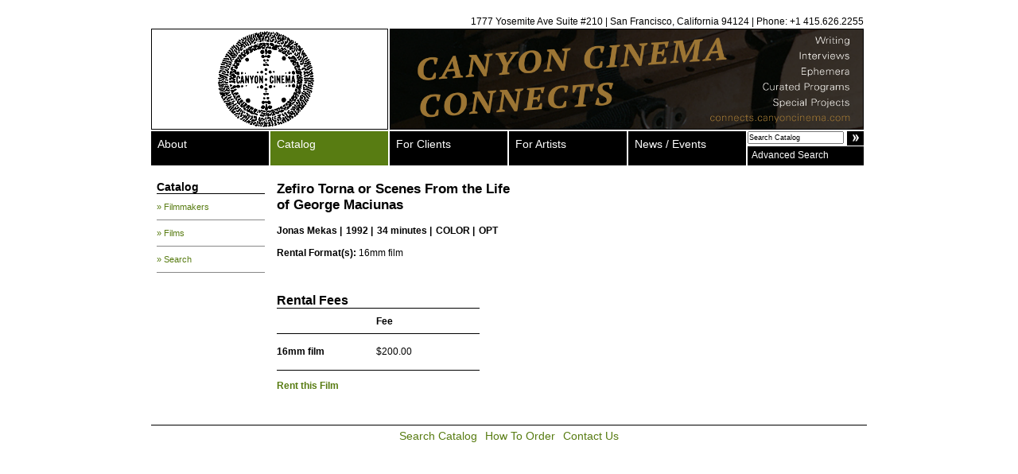

--- FILE ---
content_type: text/html; charset=UTF-8
request_url: https://canyoncinema.com/catalog/film/?i=3750
body_size: 4684
content:
<!DOCTYPE html PUBLIC "-//W3C//DTD XHTML 1.0 Transitional//EN" "http://www.w3.org/TR/xhtml1/DTD/xhtml1-transitional.dtd">

<html xmlns="http://www.w3.org/1999/xhtml" xml:lang="en" lang="en">

<head>
	<meta http-equiv="Content-Type" content="text/html; charset=utf-8" />
	<link rel="icon" href="/favicon.ico" type="image/x-icon">
	<link rel="shortcut icon" href="/favicon.ico" type="image/x-icon">
	<link rel="alternate" type="application/rss+xml" title="Canyon Cinema News & Events RSS Feed" href="/feed/" />
	<title>Canyon Cinema  : Film</title>
	<link rel="stylesheet" href="/wp-content/themes/canyon/style.css" type="text/css" media="screen" title="no title" charset="utf-8" />
	<!--[if IE]>
	<link rel="stylesheet" href="/wp-content/themes/canyon/styleIE.css" type="text/css" media="screen" title="no title" charset="utf-8" />	
	<![endif]-->
			<script src="https://ajax.googleapis.com/ajax/libs/jquery/1.12.4/jquery.min.js"></script>
	<script src="https://code.jquery.com/ui/1.10.2/jquery-ui.min.js"></script>
	<script type="text/javascript" charset="utf-8">
		$(document).ready(function() {
						$('ul#globalNav li:has(ul)').hover(function() {
					$('ul:first', this).css('margin-left', 0);
				},
				function() {
					$('ul:first', this).css('margin-left', -9000);
				});

			$('ul#globalNav li ul li:last-child').css({
				'border-bottom': 'none',
				'padding-bottom': '10px'
			});

			$('ul#globalNav li ul li:first-child').css('padding-top', '10px');

			$('ul#globalNav li ul').css('border-bottom', '1px solid #adadad');

			$('input[name=q]:first').focus(function() {
				if ($(this).val() == 'Search Catalog') {
					$(this).val('');
				}
			})

			$('input[name=q]:first').blur(function() {
				if ($(this).val() == '') {
					$(this).val('Search Catalog');
				}
			})
		})
	</script>

	<script>
		(function(i, s, o, g, r, a, m) {
			i['GoogleAnalyticsObject'] = r;
			i[r] = i[r] || function() {
				(i[r].q = i[r].q || []).push(arguments)
			}, i[r].l = 1 * new Date();
			a = s.createElement(o),
				m = s.getElementsByTagName(o)[0];
			a.async = 1;
			a.src = g;
			m.parentNode.insertBefore(a, m)
		})(window, document, 'script', 'https://www.google-analytics.com/analytics.js', 'ga');

		ga('create', 'UA-90834623-1', 'auto');
		ga('send', 'pageview');
	</script>

	<meta name='robots' content='max-image-preview:large' />
<link rel="alternate" type="application/rss+xml" title="Canyon Cinema &raquo; Film Comments Feed" href="https://canyoncinema.com/catalog/film/feed/" />
<link rel="alternate" title="oEmbed (JSON)" type="application/json+oembed" href="https://canyoncinema.com/wp-json/oembed/1.0/embed?url=https%3A%2F%2Fcanyoncinema.com%2Fcatalog%2Ffilm%2F" />
<link rel="alternate" title="oEmbed (XML)" type="text/xml+oembed" href="https://canyoncinema.com/wp-json/oembed/1.0/embed?url=https%3A%2F%2Fcanyoncinema.com%2Fcatalog%2Ffilm%2F&#038;format=xml" />
<style id='wp-img-auto-sizes-contain-inline-css' type='text/css'>
img:is([sizes=auto i],[sizes^="auto," i]){contain-intrinsic-size:3000px 1500px}
/*# sourceURL=wp-img-auto-sizes-contain-inline-css */
</style>
<style id='wp-emoji-styles-inline-css' type='text/css'>

	img.wp-smiley, img.emoji {
		display: inline !important;
		border: none !important;
		box-shadow: none !important;
		height: 1em !important;
		width: 1em !important;
		margin: 0 0.07em !important;
		vertical-align: -0.1em !important;
		background: none !important;
		padding: 0 !important;
	}
/*# sourceURL=wp-emoji-styles-inline-css */
</style>
<style id='wp-block-library-inline-css' type='text/css'>
:root{--wp-block-synced-color:#7a00df;--wp-block-synced-color--rgb:122,0,223;--wp-bound-block-color:var(--wp-block-synced-color);--wp-editor-canvas-background:#ddd;--wp-admin-theme-color:#007cba;--wp-admin-theme-color--rgb:0,124,186;--wp-admin-theme-color-darker-10:#006ba1;--wp-admin-theme-color-darker-10--rgb:0,107,160.5;--wp-admin-theme-color-darker-20:#005a87;--wp-admin-theme-color-darker-20--rgb:0,90,135;--wp-admin-border-width-focus:2px}@media (min-resolution:192dpi){:root{--wp-admin-border-width-focus:1.5px}}.wp-element-button{cursor:pointer}:root .has-very-light-gray-background-color{background-color:#eee}:root .has-very-dark-gray-background-color{background-color:#313131}:root .has-very-light-gray-color{color:#eee}:root .has-very-dark-gray-color{color:#313131}:root .has-vivid-green-cyan-to-vivid-cyan-blue-gradient-background{background:linear-gradient(135deg,#00d084,#0693e3)}:root .has-purple-crush-gradient-background{background:linear-gradient(135deg,#34e2e4,#4721fb 50%,#ab1dfe)}:root .has-hazy-dawn-gradient-background{background:linear-gradient(135deg,#faaca8,#dad0ec)}:root .has-subdued-olive-gradient-background{background:linear-gradient(135deg,#fafae1,#67a671)}:root .has-atomic-cream-gradient-background{background:linear-gradient(135deg,#fdd79a,#004a59)}:root .has-nightshade-gradient-background{background:linear-gradient(135deg,#330968,#31cdcf)}:root .has-midnight-gradient-background{background:linear-gradient(135deg,#020381,#2874fc)}:root{--wp--preset--font-size--normal:16px;--wp--preset--font-size--huge:42px}.has-regular-font-size{font-size:1em}.has-larger-font-size{font-size:2.625em}.has-normal-font-size{font-size:var(--wp--preset--font-size--normal)}.has-huge-font-size{font-size:var(--wp--preset--font-size--huge)}.has-text-align-center{text-align:center}.has-text-align-left{text-align:left}.has-text-align-right{text-align:right}.has-fit-text{white-space:nowrap!important}#end-resizable-editor-section{display:none}.aligncenter{clear:both}.items-justified-left{justify-content:flex-start}.items-justified-center{justify-content:center}.items-justified-right{justify-content:flex-end}.items-justified-space-between{justify-content:space-between}.screen-reader-text{border:0;clip-path:inset(50%);height:1px;margin:-1px;overflow:hidden;padding:0;position:absolute;width:1px;word-wrap:normal!important}.screen-reader-text:focus{background-color:#ddd;clip-path:none;color:#444;display:block;font-size:1em;height:auto;left:5px;line-height:normal;padding:15px 23px 14px;text-decoration:none;top:5px;width:auto;z-index:100000}html :where(.has-border-color){border-style:solid}html :where([style*=border-top-color]){border-top-style:solid}html :where([style*=border-right-color]){border-right-style:solid}html :where([style*=border-bottom-color]){border-bottom-style:solid}html :where([style*=border-left-color]){border-left-style:solid}html :where([style*=border-width]){border-style:solid}html :where([style*=border-top-width]){border-top-style:solid}html :where([style*=border-right-width]){border-right-style:solid}html :where([style*=border-bottom-width]){border-bottom-style:solid}html :where([style*=border-left-width]){border-left-style:solid}html :where(img[class*=wp-image-]){height:auto;max-width:100%}:where(figure){margin:0 0 1em}html :where(.is-position-sticky){--wp-admin--admin-bar--position-offset:var(--wp-admin--admin-bar--height,0px)}@media screen and (max-width:600px){html :where(.is-position-sticky){--wp-admin--admin-bar--position-offset:0px}}

/*# sourceURL=wp-block-library-inline-css */
</style>
<style id='classic-theme-styles-inline-css' type='text/css'>
/*! This file is auto-generated */
.wp-block-button__link{color:#fff;background-color:#32373c;border-radius:9999px;box-shadow:none;text-decoration:none;padding:calc(.667em + 2px) calc(1.333em + 2px);font-size:1.125em}.wp-block-file__button{background:#32373c;color:#fff;text-decoration:none}
/*# sourceURL=/wp-includes/css/classic-themes.min.css */
</style>
<link rel='stylesheet' id='gdm-gutenberg-block-backend-js-css' href='https://canyoncinema.com/wp-content/plugins/google-drive-embedder/css/gdm-blocks.css?ver=6.9' type='text/css' media='all' />
<link rel="https://api.w.org/" href="https://canyoncinema.com/wp-json/" /><link rel="alternate" title="JSON" type="application/json" href="https://canyoncinema.com/wp-json/wp/v2/pages/122" /><link rel="EditURI" type="application/rsd+xml" title="RSD" href="https://canyoncinema.com/xmlrpc.php?rsd" />
<meta name="generator" content="WordPress 6.9" />
<link rel="canonical" href="https://canyoncinema.com/catalog/film/" />
<link rel='shortlink' href='https://canyoncinema.com/?p=122' />





<link rel="icon" href="https://canyoncinema.com/wp-content/uploads/cropped-Canyon_circle_logo-32x32.png" sizes="32x32" />
<link rel="icon" href="https://canyoncinema.com/wp-content/uploads/cropped-Canyon_circle_logo-192x192.png" sizes="192x192" />
<link rel="apple-touch-icon" href="https://canyoncinema.com/wp-content/uploads/cropped-Canyon_circle_logo-180x180.png" />
<meta name="msapplication-TileImage" content="https://canyoncinema.com/wp-content/uploads/cropped-Canyon_circle_logo-270x270.png" />
	<meta name="google-site-verification" content="VjV2GvTSmWafLCx03UUFHQRFvIFfYqTuPjXa0gl2VI4" />
</head>

<body>

	<a name="top"></a>
	<div id="wrapper">
		<div id="header">
			<div id="hdrContactInfo">1777 Yosemite Ave Suite #210 | San Francisco, California 94124 | Phone: +1 415.626.2255
			</div>
			<a href="/"><img src="/wp-content/uploads/2015/03/Canyon_Circle.png" id="logo" alt="Canyon Cinema" border="0" /></a>
			<a href="https://connects.canyoncinema.com/" target="_blank"><img src="/wp-content/themes/canyon/images/banner-home.png" id="siteBanner" alt="" border="0" /></a>
			<div style="clear: both;"></div>
		</div>
		<div id="wrapperGlobalNav">
			<ul id="globalNav">
				<li class="page_item page-item-2"><a href="https://canyoncinema.com/about/">About</a><ul><li class="page_item page-item-2890"><a href="https://canyoncinema.com/about/donate/">Donate</a></li>
<li class="page_item page-item-6962"><a href="https://canyoncinema.com/about/friends/">Friends of Canyon Cinema</a></li>
<li class="page_item page-item-2202"><a href="https://canyoncinema.com/about/bylaws/">Bylaws and Conflict of Interest Policy</a></li>
<li class="page_item page-item-24"><a href="https://canyoncinema.com/about/staff/">Staff</a></li>
<li class="page_item page-item-26"><a href="https://canyoncinema.com/about/board-of-directors/">Board of Directors</a></li>
<li class="page_item page-item-28"><a href="https://canyoncinema.com/about/advisory-board/">Advisory Board</a></li>
<li class="page_item page-item-6758"><a href="https://canyoncinema.com/about/supporters/">Supporters</a></li>
<li class="page_item page-item-1792"><a href="https://canyoncinema.com/about/positions-and-internships/">Employment, Intern, and Volunteer Opportunities</a></li>
<li class="page_item page-item-3084 page_item_has_children"><a href="https://canyoncinema.com/about/canyon-cinema-salon/">Canyon Cinema Salon</a></li>
<li class="page_item page-item-2295"><a href="https://canyoncinema.com/about/canyon-cinemazine/">Canyon Cinemazine</a></li>
<li class="page_item page-item-3172 page_item_has_children"><a href="https://canyoncinema.com/about/canyon-cinema-confessions/">Canyon Cinema Confessions</a></li>
<li class="page_item page-item-2602 page_item_has_children"><a href="https://canyoncinema.com/about/canyon-cinema-pop-up-2/">Canyon Cinema Pop-Up</a></li>
</ul></li>
<li class="page_item page-item-3 current_page_ancestor current_page_parent"><a href="https://canyoncinema.com/catalog/">Catalog</a><ul><li class="page_item page-item-72"><a href="https://canyoncinema.com/catalog/filmmakers/">Filmmakers</a></li>
<li class="page_item page-item-70"><a href="https://canyoncinema.com/catalog/films/">Films</a></li>
<li class="page_item page-item-76"><a href="https://canyoncinema.com/catalog/search/">Search</a></li>
</ul></li>
<li class="page_item page-item-4"><a href="https://canyoncinema.com/clients/">For Clients</a><ul><li class="page_item page-item-12600"><a href="https://canyoncinema.com/clients/rent-license-purchase/">Rent, License, Purchase</a></li>
<li class="page_item page-item-8312"><a href="https://canyoncinema.com/clients/ordering-info/">How to Order</a></li>
<li class="page_item page-item-8324"><a href="https://canyoncinema.com/clients/purchase-inquiry-form/">Purchase Inquiry</a></li>
<li class="page_item page-item-12239"><a href="https://canyoncinema.com/clients/in-person-preview-policy/">Preview Policy</a></li>
<li class="page_item page-item-58"><a href="https://canyoncinema.com/clients/projection-standards/">Projection Standards</a></li>
<li class="page_item page-item-66 page_item_has_children"><a href="https://canyoncinema.com/clients/curated-programs/">Curated Programs</a></li>
<li class="page_item page-item-78 page_item_has_children"><a href="https://canyoncinema.com/clients/store/">Swag Store</a></li>
<li class="page_item page-item-62"><a href="https://canyoncinema.com/clients/resources/">Additional Resources</a></li>
</ul></li>
<li class="page_item page-item-7"><a href="https://canyoncinema.com/artists/">For Artists</a><ul><li class="page_item page-item-41"><a href="https://canyoncinema.com/artists/distribution-program/">Distribution Program</a></li>
<li class="page_item page-item-48"><a href="https://canyoncinema.com/artists/submissions/">Submitting Work</a></li>
<li class="page_item page-item-43"><a href="https://canyoncinema.com/artists/resources/">Additional Resources</a></li>
</ul></li>
					<li class="cat-item cat-item-3"><a href="https://canyoncinema.com/category/news/">News / Events</a>
<ul class='children'>
	<li class="cat-item cat-item-5"><a href="https://canyoncinema.com/category/news/announcements/">Announcements</a>
</li>
	<li class="cat-item cat-item-6"><a href="https://canyoncinema.com/category/news/events-and-screenings/">Events and Screenings</a>
</li>
	<li class="cat-item cat-item-7"><a href="https://canyoncinema.com/category/news/new-acquisitions/">New Acquisitions</a>
</li>
</ul>
</li>
				<div style="clear: both;"></div>
			</ul>
			<div id="search">
				<form action="/catalog/search/" method="get" accept-charset="utf-8">
					<input type="text" name="q" value="Search Catalog" id="searchInput" />
					<input type="hidden" name="st" value="s" id="st" />
					<input type="submit" value="" id="searchSubmit" />
					<div style="clear:both"></div>
				</form>
				<a href="/catalog/search/" id="advancedSearch">Advanced Search</a>
			</div>
			<div style="clear: both;"></div>
		</div><link rel="stylesheet" href="https://canyoncinema.com/wp-content/themes/canyon/js/fancybox/jquery.fancybox-1.3.1.css" type="text/css" media="screen" />
<script type="text/javascript" src="https://canyoncinema.com/wp-content/themes/canyon/js/fancybox/jquery.fancybox-1.3.1.pack.js"></script>
<script type="text/javascript">
	$(document).ready(function(){
		$('a.fancybox').fancybox({
			cyclic: true
		});
	})
</script>
	<div id="content">
		<div class="sidebar">
			<h3>
						<!-- <a href="https://canyoncinema.com/catalog/"> -->Catalog<!-- </a> -->
					</h3>
		<div id="submenu">
		<ul id="subNav">
						<li class="page_item page-item-72"><a href="https://canyoncinema.com/catalog/filmmakers/">&raquo; Filmmakers</a></li>
<li class="page_item page-item-70"><a href="https://canyoncinema.com/catalog/films/">&raquo; Films</a></li>
<li class="page_item page-item-76"><a href="https://canyoncinema.com/catalog/search/">&raquo; Search</a></li>
					</ul>
		</div>
		
</div>
		<div id="submain">
			<div id="film">
							<h2>Zefiro Torna or Scenes From the Life of George Maciunas</h2>
				<ul class="filmInfo no-style">
					<li><a href="/catalog/filmmaker/?i=215">Jonas Mekas</a> | </li><li>1992 | </li><li>34 minutes | </li><li>COLOR | </li><li>OPT					</li>
				</ul>
									<br />
					<strong>Rental Format(s):</strong> 16mm film<br />
												<br />
				<div style="clear: both"></div>
				
				<div class="filmText">
					<p></p>
										<div class="pricing">
						<h3 class="underline">Rental Fees</h3>
						<table>
							<tr class="top">
								<th class="format">&nbsp;</th>
								<th class="pricing-tier" scope="col">Fee</th>
								<th class="pricing-tier" scope="col">&nbsp;</th>
							</tr>
														<tr>
								<th class="format" scope="row">16mm film</th>
								<td class="pricing-tier">$200.00</td>
								<td class="pricing-tier" scope="col">&nbsp;</td>
							</tr>
													</table>
						<p class="rent-buy"><a href="/rental-inquiry-form/?i=3750">Rent this Film</a></p>
					</div>
														</div>
					</div>
		</div>
				<div style="clear: both;"></div>
	</div>
	<div id="footer">
		<a href="/catalog/search/">Search Catalog</a><a href="/ordering-info/">How To Order</a><a href="/contact-us">Contact Us</a>
<BR>
<!--<a href="http://canyoncinema.com/about/donate/"><img src="http://canyoncinema.com/wp-content/uploads/2014/01/supportcanyon1.jpg"></a><BR><BR>-->
	</div>
</div>

</body>
</html>


--- FILE ---
content_type: text/css
request_url: https://canyoncinema.com/wp-content/themes/canyon/style.css
body_size: 3429
content:
/*
Theme Name: Canyon Cinema
Theme URI: 
Description: Canyon Cinema custom theme.
Version: 1.0
Author: Exobi Interactive
Tags: custom

*/

/** GENERAL **/

body {
	margin: 0;
	padding: 0;
	text-align: center;
	font-family: Arial, Helvetica, sans-serif;
	font-size: 12px;
}

.clearfix {
    overflow: auto;
}

.float {
	float: left;
}

a {
	color: #587C12;
	text-decoration: none;
	outline: none;
}

a:active, a:hover {
	color: #587C12;
	text-decoration: underline !important;
}

ol.no-style, 
ul.no-style, 
ol.no-style li, 
ul.no-style li {
	list-style-type: none;
	margin: 0;
	padding: 0;
}

p {
	line-height: 150%;
	margin: 0 0 10px 0;
}

img {
	border: 0;
}

img.alignleft {
	float: left;
	margin-right: 5px;
	margin-bottom: 5px;
}

div.post img {
	border: 1px solid #000;
}

/** Headers **/

h2 {
	font-size: 1.4em;
	font-weight: bold;
	margin-top: 0;
}

h3 {
	font-size: 1.3em;
	font-weight: bold;
	margin: 0 0 10px 0;
}

div.sidebar h3 {
	border-bottom: 1px solid #000;
	font-size: 1.2em
}

div.sidebar h4 {
	margin: 10px 0 0 0;
	font-size: 1em
}

h3.underline, 
h4.underline {
	border-bottom: 1px solid;
	width: 75%;
}

h4 {
	font-size: 1.2em;
	font-weight: bold;
	margin: 0 0 10px 0;
}

div#wrapper {
	margin: 0 auto;
	width: 900px;
	text-align: left;
}

div#header {
	width: 900px;
	margin: 20px 0px 2px 0px;
	text-align: right;
}

div#header img {
	float: left;
	border: 1px solid #000;
}

img#logo {
	width: 296px;
	height: 125px;
	margin-right: 2px;
}

img#siteBanner {
	width: 594px;
	height: 125px;
}

div#hdrContactInfo {
	width: 896px;
	padding-bottom: 2px;
}

div#wrapperGlobalNav {
	width: 900px;
	margin-bottom: 20px;
}

ul#globalNav,
div#search {
	float: left;
}

ul#globalNav {
	list-style-type: none;
	margin: 0px;
	padding: 0px;
}

ul#globalNav li {
	float: left;
	margin-right: 2px;
	position: relative;
}

ul#globalNav li a {
	width: 132px;
	height: 27px;
	display: block;
	padding: 8px;
	color: #fff;
	font-size: 14px;
	text-decoration: none !important;
}

ul#globalNav li a:link,
ul#globalNav li a:visited {
	background-color: #000;	
}

ul#globalNav li.current_page_ancestor a:link,
ul#globalNav li.current_page_ancestor a:visited,
ul#globalNav li.current_page_item a:link,
ul#globalNav li.current_page_item a:visited,
ul#globalNav li.current-cat-parent a:link,
ul#globalNav li.current-cat-parent a:visited,
ul#globalNav li.current-cat a:link,
ul#globalNav li.current-cat a:visited,
ul#globalNav li a:hover,
ul#globalNav li a:active {
	background-color: #587C12;
}



ul#globalNav li ul {
	list-style-type: none;
	margin: 0px;
	padding: 0px;
	position: absolute;
	left: 0px;
	top: 43px;
	margin-left: -9000px;
	z-index: 99;
	border-left: 1px solid #888888;
	border-right: 1px solid #888888;
	background-color: #fff;
}

ul#globalNav li ul li {
	border-bottom: 1px solid #888888;
	float: none;
	margin: auto;
	margin: 0 7px;
	padding: 2px 0;
	width: 132px;
}

ul#globalNav li ul li a {
	width: auto;
	height: auto;
	border: none;
	padding: 5px 0;
	font-size: 1em;
}

ul#globalNav li ul li ul {
	left: 148px;
	top: 0;
	/*border-top: 1px solid #888;*/
}

ul#globalNav li ul li a:link,
ul#globalNav li ul li a:visited
{
	color: #888;
	background-color: #fff !important;
}

ul#globalNav li ul li a:hover,
ul#globalNav li ul li a:active
ul#globalNav li ul li.current_page_item a:link,
ul#globalNav li ul li.current_page_item a:visited
ul#globalNav li ul li.current-cat a:link,
ul#globalNav li ul li.current-cat a:visited
{
	color: #587C12;
	background-color: #fff !important;
}

ul#globalNav li ul li.current_page_item a:link,
ul#globalNav li ul li.current_page_item a:visited
ul#globalNav li ul li.current-cat a:link,
ul#globalNav li ul li.current-cat a:visited
{
	font-weight: bold;
}

ul#globalNav li ul li a:hover,
ul#globalNav li ul li a:active {
	text-decoration: underline !important;
}


div#search {
	position: relative;
	width: 146px;
}

input#searchInput {
	width: 117px;
	height: 12px;
	float: left;
	padding: 0;
	font-size: .75em;
	margin-right: 1px;
	font-family: Arial, sans-serif;
}

input#searchSubmit {
	width: 21px;
	height: 18px;
	float: right;
	background-image: url('images/btnSearchSubmit.png');
	border: 0;
}

div#search a#advancedSearch {
	display: block;
	background-color: #000;
	color: #fff;
	width: 136px;
	height: 24px;
	padding: 0 5px;
	margin-top: 1px;
	line-height: 22px;
}

div#content h2 {
	font-size: 1.4em;
	display: block;
	width: 300px;
	border-bottom: 1px solid #000;
	margin-bottom: 30px;
}

div#homeNews {
	float: left;
	width: 520px;
	margin-right: 20px;
}

div#homeNews h2 a:link, 
div#homeNews h2 a:visited,
div#homeSpotlight h2 a:link, 
div#homeSpotlight h2 a:visited {
	text-decoration: none;
	color: #000;
}

div#homeNews h2 a:hover, 
div#homeNews h2 a:active,
div#homeSpotlight h2 a:hover, 
div#homeSpotlight h2 a:active {
	color: #587C12 !important;
	text-decoration: none !important;
}


ol.posts {
	list-style-type: none;
	margin: 0px;
	padding: 0px;
}

ol.posts li {
	margin: 0px 0px 30px 0px;
	padding: 0px;
}

ol.posts li div.content {
	float: left;
}

ol.posts li img {
	width: 47px;
	height: 42px;
	border: 1px solid #000;
	margin-right: 2px;
}

ol.posts div.img {
	border-right: 5px solid #000;
	float: left;
	height: 44px;
}

ol.posts li div.content {
	padding-left: 8px;
	width: 450px;
}

ol.posts li div.content h3 {
	color: #888888;
	font-size: 1.1em;
	margin: -2px 0px 0px 0px;
	padding: 0px;
}

ol.posts li div.content h3 a {
	text-decoration: none;
}

ol.posts li div.content p {
	margin: 0px;
}

div#homeSpotlight {
	float: left;
	width: 360px;
}

div#homeSpotlight div#spotlightImage {
	width: 358px;
	height: 198px;
	position: relative;
	margin-bottom: 20px;
}

div#homeSpotlight div#spotlightImage img {
	width: 358px;
	border: 1px solid #000;
	max-height: 198px;
}

div#homeSpotlight div#spotlightImage div#spotlightImageCredit {
	color: #fff;
	position: absolute;
	bottom: -1px;
	right: -1px;
	background-color: #000;
	padding: 1px 2px;
	font-size: 83%;
	width: 354px;
	text-align: right;
	border-top: 1px solid #FFF;
}

div#spotlightImageCredit a:link,
div#spotlightImageCredit a:visited,
div#spotlightImageCredit a:hover,
div#spotlightImageCredit a:active {
	color: #FFF;
}


div#homeSpotlight div.content {
	border-left: 5px solid #000;
	padding-left: 8px;
	width: 340px;
}

div#homeSpotlight div.content h3 {
	color: #888888;
	font-size: 1.2em;
	margin: 0px;
	padding: 0px;
}

div#homeSpotlight div.content h3 a {
	text-decoration: none;
}

div#homeSpotlight div.content p {
	margin: 0px;
}

a.feed {
	background: transparent url(images/icon-rss.gif) no-repeat;
	padding: 2px 0 2px 18px;
}

/* Subpages */

div.sidebar {
	float: left;
	width: 136px;
	margin: 0;
	font-size: .95em;
	padding: 0 7px;
}

div#submenu {
	margin: 0px;
	border-top: 0 #000;
}

div#submain {
	float: left;
	width: 600px;
}

div#submain h2 {
	border: 0;
	margin-bottom: 15px;	
}

div.sidebar h3 {
	margin: 0;
}

div.sidebar h3 a {
	text-decoration: none;
	color: #000;
}

ul#subNav {
	list-style-type: none;
	margin: 0px;
	padding: 0px;
}

ul#subNav li a {
	display: block;
	padding: 10px 0 10px 0;
	font-size: 1.0em;
	text-decoration: none;
	border-bottom: 1px solid #888;
}

ul#subNav li a:hover {
	color: #587C12;
}

ul#subNav li.current_page_item a,
ul#subNav li.current-cat a {
	color: #000 !important;
	font-weight: bold;
}

ul#subNav li.current_page_item a:active,
ul#subNav li.current_page_item a:hover,
ul#subNav li.current-cat a:link,
ul#subNav li.current-cat a:visited {
	color: #587C12 !important;
}

ul#subNav li ul{
	list-style-type: none;
	margin: 0px;
	padding: 0 0 0 20px;
}


/* End of Subpages */

/* Film pages */

div#submain div#film, div#filmMaker, div#searchResults, div#default {
	margin: 0 8px;
}

ul.filmInfo {
	font-weight: bold;
}

ul.filmInfo li {
	display: inline;
	padding-right: 2px;
}

ul.filmInfo li a {
	/*width: 130px;
		height: 20px;
		display: block;
		padding: 10px;*/
	color: #000;
	/*font-size: 1.0em;
		text-decoration: none;*/
}

div#submain div.filmMakerBio {
	margin-bottom: 20px;
}

div.filmText {
	float: left;
}

div.filmText p {
}

div#film div.filmText2 {
	width: 130px;
	float: right;
	border: 1px solid #000;
	margin: 0 0 10px 10px;
}

div#filmMaker div.filmText2 {
	width: 130px;
	float: left;
}

div#searchResults #search {
	margin: 10px 0px;
}

div#searchResults div.searchResult {
	clear: both;
	float: left;
	margin: 5px 0px;
}

div.searchResults {
	width: 742px !important;
}

div#searchResults div.searchResult img {
	float: left;
	width: 100px;
	margin: 0 5px 0 0;
}

div#searchResults div.searchResult p {
	float: left;
}

div.filmTitle {
	float: left;
	height: auto;
}

div.filmTitle h2
{
	font-size: 1.6em;
}

div.filmTitle a {
}

div.filmTitle span {
}


div.pricing {
	float: left;
	width: 255px;
	margin: 20px 35px 0 0;
}

div.pricing table {
	border-collapse: collapse;
}

div.pricing table caption {
	font-weight: bold;
	text-align: left;
}

div.pricing table td,
div.pricing table th {
	padding: 5px 0;
	border-bottom: 1px solid;
	height: 35px;
}

div.pricing table th {
	text-align: left;
}


div.pricing table tr.top th {
	padding-top: 0;
	height: 20px;
}

div.pricing table td {
	border-bottom: 1px solid;
}

div.pricing table .format {
	width: 125px;
}

div.pricing table .pricing-tier {
	width: 65px;
}

div.pricing h3 {
	width: 100%;
	margin-bottom: 6px;
}

p.rent-buy {
	padding-top: 10px;
	font-weight: bold;
	float: left;
	width: 275px;
}

/* End of Film pages */

/* Footer */

div#footer {
	text-align: center;
	border-top: 1px solid #000;
	padding-top: 5px;
	display: block;
	width: 100%;
	margin: 30px 0;
}

div#footer a {
	margin: 0px 5px;
	font-size: 1.2em;
}

/* End Footer */

/* MISC */

div.staff p { 
	line-height: 150%; 
}

div.staff b { 
	font-size: 14px; 
}

div.filmText2 div#prevPage,
div.filmText2 div#nextPage {
	height: 9px;
	width: 65px;
	float: left;
	background-repeat: no-repeat;
	margin-top: 10px;
}

div.filmText2 div#prevPage {
	background-image: url('images/scroll-up-off.gif');
	background-position: 50px center;
}

div.filmText2 div#nextPage {
	background-image: url('images/scroll-down-off.gif');
	background-position: 3px center;
}

a.backTop {
	float: right;
	width: 50px;
	text-align: right;
	text-decoration: none;
	font-weight: normal;
}

label.hdr {
	font-weight: bold;
	display: block;
	margin: 10px 0 0 0;
}

div.col {
	float: left;
	margin-right: 10px;
}

img.filmmaker_image {
	width: 142px;
	display: block;
	margin: 0 0 10px 0;
}

img.filmImg {
	width: 142px;
	float: left;
	margin-right: 8px;
	margin-bottom: 8px;
}

/** Advanced Search Form/Results **/

form#search_catalog fieldset {
	border: none;
	border-bottom: 1px solid #888;
}

table#search-results {
	width: 742px;
	text-align: left;
	margin-bottom: 20px;
}

table#search-results tr {
	border-bottom: 1px solid #000;
}

table#search-results th {
	border-bottom: 1px solid #000;	
	padding: 5px;
	white-space: nowrap;
}

table#search-results td {
	text-align: left;
	vertical-align: top;
	border-bottom: 1px solid #000;
	padding: 8px;
}

table#search-results img {
	width: 117px;
}

input.ac_loading {
	background-image: url(images/loading.gif);
}

/** Rental Purchase Inquiry Form **/

form#cformsform fieldset,
form#cforms2form fieldset {
	border: none;
	border-bottom: 1px solid #888;
}

form#cformsform legend,
form#cforms2form legend {
	font-size: 1.2em;
	font-weight: bold;
	margin: 10px 0;
	padding: 0;
}

form#cformsform ol,
form#cforms2form ol {
	list-style-type: none;
	padding: 0;
	margin: 0;
}

form#cformsform li,
form#cforms2form li {
	height: 30px;
}

form#cformsform fieldset.cf-fs1 ol li,
form#cforms2form fieldset.cf-fs1 ol li {
	float: left;
	width: 280px;
}

form#cformsform fieldset ol li label,
form#cforms2form fieldset ol li label {
	float: left;
	width: 215px;
	margin-right: 5px;
}

form#cformsform fieldset ol li input,
form#cforms2form fieldset ol li input {
	float: left;
	width: 140px;
	margin-right: 5px;
}

form#cformsform fieldset.cf-fs1 ol li label,
form#cforms2form fieldset.cf-fs1 ol li label {
	float: left;
	width: 65px;
}

form#cformsform fieldset.cf-fs1 ol li input,
form#cforms2form fieldset.cf-fs1 ol li input {
	float: left;
	width: 140px;
	margin-right: 5px;
}

form#cformsform span.reqtxt,
form#cforms2form span.reqtxt {
	font-size: .9em;
	color: #666;
}

form#cformsform fieldset.cf-fs5 textarea,
form#cforms2form fieldset.cf-fs4 textarea {
	float: left;
}

form#cformsform fieldset.cf-fs5 label#label--52,
form#cforms2form fieldset.cf-fs4 label#label-2-43 {
	color: #FFF;
}

fieldset.cf_hidden {
	display: none;
}

p.cf-sb {
	margin-top: 10px;
}

p.linklove {
	display: none;
}

.cf_info {
	font-weight: bold;
}

.success {
	color: #247F07;
}

.failure {
	color: #CC0000;
}

form#cforms2form li#li-2-51 {
	visibility: hidden;
}

form#cformsform li#li--59 {
	visibility: hidden;
}

/** Rent Term pages **/

ol.terms, ol.termsB {
	list-style-position: inside;
	padding: 0;
}

ol.terms {
	list-style-type: upper-alpha;
}

ol.termsB {
	list-style-type: decimal;
}

ol.terms li, ol.termsB li {
	margin: 0 0 5px 0;
	padding: 0;
}

ul.damages {
	list-style-position: inside;
	padding: 0;
}

p.termHeader {
	font-weight: bold;
	text-align: center;
}

table.rental {
	margin: 0;
	padding: 0;
	width: 100%;	
}

table.rental tr {
	border-bottom: 1px solid #000; 	
}

table.rental td {
	border-bottom: 1px solid #000;
	padding: 5px 0;
}

p.meta {
	font-size: 11px;
}

a.no-image:link,a.no-image:visited {
/* 	color: #000; */
	border: 1px solid;
	display: block;
	height: 42px;
	padding: 24px 20px;
	text-align: center;
	text-decoration: none;
/* 	font-weight: bold */
}

a.no-image:active, a.no-image:hover {
	color: #888;
}

/* QUICK SHOP */

.quickshopcart {
	padding: 0 0 16px 0 !important;
}

.quickshopcart table {
	border-collapse: collapse;
	margin-top: 10px
}

.quickshopcart th,
.quickshopcart td {
	padding: 3px 0;
}

.quickshopcart input {
	width: 15px;
}

form.quickshop fieldset {
	border: 0;
	padding: 0;
	margin: 0;
}

form.quickshop dt, form.quickshop dd {
	display: inline;
	margin: 0;
}

form.quickshop dl {
	margin: 0;
}

table.checkout {
	width: 100%;
	border-collapse: collapse;
}

table.checkout td {
	height: 36px;
	border-top: 1px solid;
}

/** COMMENTS **/
ol.commentlist { list-style:none; margin:0 0 1em; padding:0; text-indent:0; }
ol.commentlist li { list-style-type: none; }
ol.commentlist li.alt { }
ol.commentlist li.bypostauthor {}
ol.commentlist li.byuser {}
ol.commentlist li.comment-author-admin {}
ol.commentlist li.comment { border-top: 1px solid #000; padding:1em; }
ol.commentlist li div.comment-author {}
ol.commentlist li div.vcard { font-size: 16px }
ol.commentlist li div.vcard cite.fn { font-style:normal; }
ol.commentlist li div.vcard cite.fn a.url {}
ol.commentlist li div.vcard img.avatar { border:5px solid #ccc; float:right; margin:0 0 1em 1em; }
ol.commentlist li div.vcard img.avatar-32 {}
ol.commentlist li div.vcard img.photo {}
ol.commentlist li div.vcard span.says {}
ol.commentlist li div.commentmetadata {}
ol.commentlist li div.comment-meta { /* font-size:9px; */ }
ol.commentlist li div.comment-meta a { /* color:#ccc; */ }
ol.commentlist li p { /* font-size:11px; */ margin:0 0 1em; }
ol.commentlist li ul { /* font-size:11px; */ list-style:square; margin:0 0 1em 2em; }
ol.commentlist li div.reply { font-size:11px; }
ol.commentlist li div.reply a { font-weight:bold; }
ol.commentlist li ul.children { list-style:none; margin:1em 0 0; text-indent:0; }
ol.commentlist li ul.children li {}
ol.commentlist li ul.children li.alt {}
ol.commentlist li ul.children li.bypostauthor {}
ol.commentlist li ul.children li.byuser {}
ol.commentlist li ul.children li.comment {}
ol.commentlist li ul.children li.comment-author-admin {}
ol.commentlist li ul.children li.depth-2 { border-left:5px solid #555; margin:0 0 .25em .25em; }
ol.commentlist li ul.children li.depth-3 { border-left:5px solid #999; margin:0 0 .25em .25em; }
ol.commentlist li ul.children li.depth-4 { border-left:5px solid #bbb; margin:0 0 .25em .25em; }
ol.commentlist li ul.children li.depth-5 {}
ol.commentlist li ul.children li.odd {}
ol.commentlist li.parent { border-left:5px solid #111; }
ol.commentlist li.pingback { border-bottom:1px dotted #666; padding:1em; }
ol.commentlist li.thread-alt { }
ol.commentlist li.thread-even {}
ol.commentlist li.thread-odd {}
div#comments {
/* 	border-top: 1px solid #000; */
	margin-top: 30px;
}
